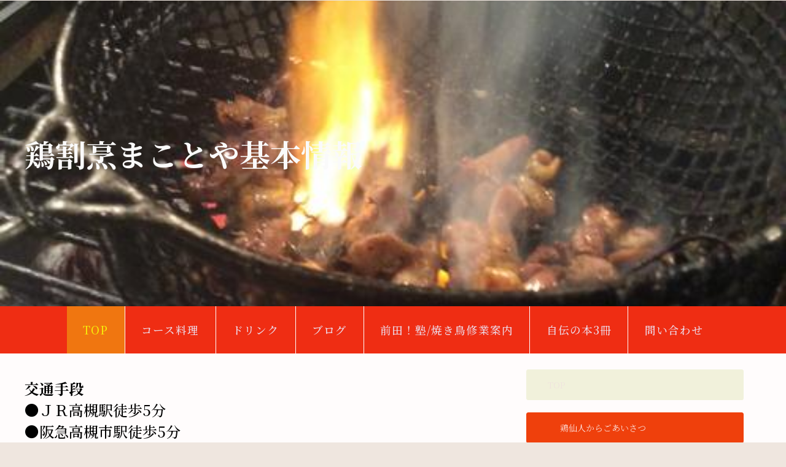

--- FILE ---
content_type: text/html; charset=UTF-8
request_url: https://makotoya-39.p-kit.com/page508606.html
body_size: 23269
content:
<!DOCTYPE HTML>
<html lang="ja" prefix="og: https://ogp.me/ns#">
<head>


<!-- Global site tag (gtag.js) - Google Analytics -->
<script async src="https://www.googletagmanager.com/gtag/js?id=UA-46903014-3"></script>
<script>
window.dataLayer = window.dataLayer || [];
function gtag(){dataLayer.push(arguments);}
gtag('js', new Date());
gtag('config', 'UA-46903014-3');
</script>



<meta http-equiv="Content-Type" content="text/html; charset=utf-8" />
<meta name="viewport" content="width=device-width,initial-scale=1">


<meta property="og:title" content="鶏割烹まことや基本情報" />


<meta property="og:url" content="https://makotoya-39.p-kit.com/page508606.html" />



<meta property="og:type" content="article" />

<meta property="og:locale" content="ja_JP" />
<meta name="twitter:card" content="summary_large_image"/>




<meta name="google-site-verification" content="4sOGtMsSyMumrIpJuZpj5syeo11FfHdCSNApRgXRVEI" />

<link rel="canonical" href="https://makotoya-39.p-kit.com/page508606.html" />




<title>鶏割烹まことや基本情報</title>

<link href="/images/blog/css/blog.css" type="text/css" rel="stylesheet" media="screen" />
<link href="/images/responsive_parts/css/rp.css" type="text/css" rel="stylesheet" media="screen" />

<link href="/images/jquery-lightbox-0.5/css/jquery.lightbox-0.5.css" type="text/css" rel="stylesheet" media="screen" />
<link href="/images/slideshow_grid/grid.css" type="text/css" rel="stylesheet" media="screen" />

<!--[if (!IE)|(gt IE 8)]><!-->
<link rel="stylesheet" href="//www.p-kit.com/images/vegas/css/vegas.min.css" />
<!--<![endif]-->


<!--[if lte IE 8]>
<link rel="stylesheet" title="default" type="text/css" href="./tpl/css/local180_3-ie.css?1769908546" media="all" />
<![endif]-->
<link rel="stylesheet" title="default" type="text/css" href="./tpl/css/print.css?1769908546" media="print" />


<link href="/images/form/css/jquery-ui.min.css" type="text/css" rel="stylesheet" media="screen" />
<link href="/images/form/css/form.css" type="text/css" rel="stylesheet" media="screen" />
<link href="/images/form/css/pikaday/pikaday.css" type="text/css" rel="stylesheet" media="screen" />

<link href="https://www.p-kit.com/images/lazyload/lazy.css" type="text/css" rel="stylesheet" media="screen" />


<!--[if  (!IE)|(gt IE 8)]><!-->
<script type="text/javascript" src="//www.p-kit.com/images/skel/js/jquery-1.11.1.min.js"></script>
<script type="text/javascript">
    var $11 = $.noConflict(true);
</script>
<script type="text/javascript" src="//www.p-kit.com/images/skel/js/skel.min.js"></script>
<script type="text/javascript" src="//www.p-kit.com/images/skel/js/skel-panels.min.js"></script>
<script type="text/javascript" src="./tpl/js/init.js?1769908546"></script>
<!--<![endif]-->


<link rel="stylesheet" title="default" type="text/css" href="//makotoya-39.p-kit.com/tpl/css/org.css?1769905816" media="all" />




</head>
<body style="display:none;">


  <!-- ////////////////////////////// movie ////////////////////////////// -->
    <!-- ////////////////////////////// movie ////////////////////////////// -->
    <!-- ////////////////////////////// header ////////////////////////////// -->
            
        <div id="header_other" style="min-height:80vh;">
      <div class="menu-wrapper">
      
    
     

        <!-- ////////////////////////////// menu ////////////////////////////// -->
        <nav id="menu">
                    <ul> 
  <li class="cntmenu_over"><a href="https://makotoya-39.p-kit.com/" title="" ><span>TOP</span></a>
    <ul>
   
    <li><a href="https://makotoya-39.p-kit.com/page549333.html"  title="" ><span>鶏仙人からごあいさつ</span></a></li>
   
    <li><a href="https://makotoya-39.p-kit.com/page574055.html"  title="" ><span>ご予約状況の確認</span></a></li>
   
    <li><a href="https://makotoya-39.p-kit.com/page559777.html"  title="" ><span>公式LINE会員様(無料）// 御贔屓衆（会員制度）のご案内</span></a></li>
   
    <li><a href="https://makotoya-39.p-kit.com/page508606.html"  title="" ><span>鶏割烹まことや基本情報</span></a></li>
   
    <li><a href="https://makotoya-39.p-kit.com/page573628.html"  title="" ><span>飲食店関連食材/道具紹介</span></a></li>
   
    <li><a href="https://makotoya-39.p-kit.com/page557466.html"  title="" ><span>鶏の刺身を提供しない理由</span></a></li>
   
    <li><a href="https://makotoya-39.p-kit.com/page565611.html"  title="" ><span>お知らせ</span></a></li>
    </ul>
    </li>
 
  <li class="cntmenu"><a href="https://makotoya-39.p-kit.com/page204745.html" title="" ><span>コース料理</span></a>
    <ul>
   
    <li><a href="https://makotoya-39.p-kit.com/page549859.html"  title="" ><span>ショートコース/スペシャルコース</span></a></li>
   
    <li><a href="https://makotoya-39.p-kit.com/page543746.html"  title="" ><span>ランチメニュー</span></a></li>
   
    <li><a href="https://makotoya-39.p-kit.com/page556809.html"  title="" ><span>焼鳥食べ放題！公式ライン会員様限定</span></a></li>
   
    <li><a href="https://makotoya-39.p-kit.com/page573671.html"  title="" ><span>一羽一会！鶏仙人・究極の地鶏会席</span></a></li>
    </ul>
    </li>
 
  <li class="cntmenu"><a href="https://makotoya-39.p-kit.com/page539355.html" title="" ><span>ドリンク</span></a>
    <ul>
   
    <li><a href="https://makotoya-39.p-kit.com/page542574.html"  title="" ><span>ロココビール(ラグジュアリービール)</span></a></li>
    </ul>
    </li>
 
  <li class="cntmenu"><a href="https://makotoya-39.p-kit.com/userblog/index.php?id=100410" title="" ><span>ブログ</span></a>
    </li>
 
  <li class="cntmenu"><a href="https://makotoya-39.p-kit.com/page496454.html" title="" ><span>前田！塾/焼き鳥修業案内</span></a>
    <ul>
   
    <li><a href="https://makotoya-39.p-kit.com/page496455.html"  title="" ><span>前田！誠二のプロフィール</span></a></li>
   
    <li><a href="https://makotoya-39.p-kit.com/page572842.html"  title="" ><span>前田！誠二　鶏仙人物語</span></a></li>
   
    <li><a href="https://makotoya-39.p-kit.com/page567808.html"  title="" ><span>2025年/修業した人たち</span></a></li>
    </ul>
    </li>
 
  <li class="cntmenu"><a href="https://makotoya-39.p-kit.com/page550229.html" title="" ><span>自伝の本3冊</span></a>
    </li>
 
  <li class="cntmenu"><a href="https://makotoya-39.p-kit.com/usermail/index.php?id=100410" title="" ><span>問い合わせ</span></a>
    </li>
 
</ul>                  </nav>
      </div>
            <div class="container menu_bottom">
        <div>
          <h1 style="font-size:50px;color:#FAFAFA;">鶏割烹まことや基本情報</h1>



        </div>
      </div>
    </div>
  <!-- ////////////////////////////// header ////////////////////////////// -->
    <!-- ////////////////////////////// main ////////////////////////////// -->
    <div id="main">
      <div class="container">
        <div class="row">
                      <!-- ////////////////////////////// content ////////////////////////////// -->
            <div id="content" class="8u skel-cell-important">
              <div>&nbsp;</div><div><span style="font-family: 'Noto Serif JP'; font-size: 18pt;"><strong>交通手段 </strong></span></div><div><span style="font-size: 18pt; font-family: 'Noto Serif JP';">●ＪＲ高槻駅徒歩5分 </span></div><div><span style="font-size: 18pt; font-family: 'Noto Serif JP';">●阪急高槻市駅徒歩5分 </span></div><div>&nbsp;</div><div><span style="font-family: 'Noto Serif JP'; font-size: 18pt;"><strong>営業時間&nbsp;</strong></span></div><div><span style="font-size: 18pt; font-family: 'Noto Serif JP';"> ［月～日］ 17:00～21:30　<span style="color: #ff0000;">(最終ご予約時間19:30) </span></span></div><div>&nbsp;</div><div><span style="font-size: 18pt; font-family: 'Noto Serif JP';"><strong>定休日</strong>&nbsp;第1・第3日曜日定休日(あとは不定休)</span></div><div><span style="font-family: 'Noto Serif JP'; font-size: 18pt;">&nbsp;</span></div><div><span style="font-family: 'Noto Serif JP'; font-size: 18pt;">●完全予約制・コース料理</span></div><div><span style="font-family: 'Noto Serif JP'; font-size: 18pt;">&nbsp;</span></div><div><span style="font-size: 18pt; font-family: 'Noto Serif JP';">●予算&nbsp; 【昼】1000円～5500円　</span></div><div><span style="font-size: 18pt; font-family: 'Noto Serif JP';">　　　　【夜】10000円～25000円</span></div><div><span style="font-family: 'Noto Serif JP'; font-size: 18pt;">&nbsp;</span></div><div><span style="font-size: 18pt; font-family: 'Noto Serif JP';">●支払い方法 </span></div><div><span style="font-size: 18pt; font-family: 'Noto Serif JP';">現金</span></div><div><span style="font-size: 18pt; font-family: 'Noto Serif JP';">PAYPAY</span></div><div><span style="font-size: 18pt; font-family: 'Noto Serif JP';">クレジットカード可</span></div><div>&nbsp;</div><div><span style="font-size: 18pt; font-family: 'Noto Serif JP';">●席数</span></div><div><span style="font-size: 18pt; font-family: 'Noto Serif JP';">カウンター6席</span></div><div><span style="font-size: 18pt; font-family: 'Noto Serif JP';">貸し切りなら6名～8名までOK</span></div><div>&nbsp;</div><div><span style="font-size: 18pt; font-family: 'Noto Serif JP';">◇1名様でも予約可能です。</span></div><div>&nbsp;</div><div><span style="font-size: 18pt; font-family: 'Noto Serif JP';">◇お座敷は小さなお子様連れ専用です。</span></div><div><span style="font-size: 18pt; font-family: 'Noto Serif JP';">※大人の方は、特別なことがない限りカウンターでお願い致します。</span></div><div><span style="font-size: 18pt; font-family: 'Noto Serif JP';">(焼き鳥をお客様の目の前で焼き、1本1本丁寧に提供したいので)</span></div><div><span style="font-family: 'Noto Serif JP'; font-size: 18pt;">&nbsp;</span></div><div><span style="font-size: 18pt; font-family: 'Noto Serif JP';">●店内は完全禁煙 (喫煙場所あり)</span></div><div><span style="font-family: 'Noto Serif JP'; font-size: 18pt;">&nbsp;</span></div><div><span style="font-size: 18pt; font-family: 'Noto Serif JP';">●ドリンクの種類</span></div><div><span style="font-size: 18pt; font-family: 'Noto Serif JP';">ロココホワイトビール・生ビールキリン一番搾りプレミアム生・</span></div><div><span style="font-size: 18pt; font-family: 'Noto Serif JP';">イタリアワイン・国産ウイスキーハイボール・日本酒・焼酎 等</span></div><div>&nbsp;</div><div><div class="box-fadein lazyload fade-box"><img class="lazyload" data-src="https://s3-ap-northeast-1.amazonaws.com/img.p-kit.com/makotoya-39/1506984603077350000.jpg" alt="" width="291" height="291" border="0" /></div></div><div>&nbsp;</div><div><div class="box-fadein lazyload fade-box"><img style="width: 289px;" class="lazyload" data-src="https://s3-ap-northeast-1.amazonaws.com/img.p-kit.com/makotoya-39/1616333233088443200.jpg" alt="" height="216" border="0" /></div>　</div><div>&nbsp;</div><div><span style="font-size: 18pt; font-family: 'Noto Serif JP';"><strong>住所：大阪府高槻市高槻町7-12　2F</strong></span></div><div>&nbsp;</div><div><span style="font-size: 18pt; font-family: 'Noto Serif JP';"><strong>☎ 072-685-7708</strong></span></div><div>&nbsp;</div><div>&nbsp;</div>              <!-- ////////////////////////////// MOBILE ////////////////////////////// -->
               <div id="mobile"> <a href="http://makotoya-39.p-kit.com/mobilepreview/pc_preview.php?id=100410" target="_blank"><span class="hidden">携帯サイト</span></a> </div>
              <!-- ////////////////////////////// MOBILE ////////////////////////////// -->
            </div>
            <!-- ////////////////////////////// content ////////////////////////////// -->
                    <!-- ////////////////////////////// sidebar ////////////////////////////// -->
                                        <div id="sidebar" class="4u">
                  <ul class="sidemenu">
    <li><a href="https://makotoya-39.p-kit.com/" class="sn_01" title="" ><span>TOP</span></a>
    <ul>
   
    <li><a href="https://makotoya-39.p-kit.com/page549333.html" class="sn_01_01" title="" ><span>鶏仙人からごあいさつ</span></a></li>
   
    <li><a href="https://makotoya-39.p-kit.com/page574055.html" class="sn_01_01" title="" ><span>ご予約状況の確認</span></a></li>
   
    <li><a href="https://makotoya-39.p-kit.com/page559777.html" class="sn_01_01" title="" ><span>公式LINE会員様(無料）// 御贔屓衆（会員制度）のご案内</span></a></li>
   
    <li><a href="https://makotoya-39.p-kit.com/page508606.html" class="sn_01_01_over" title="" ><span>鶏割烹まことや基本情報</span></a></li>
   
    <li><a href="https://makotoya-39.p-kit.com/page573628.html" class="sn_01_01" title="" ><span>飲食店関連食材/道具紹介</span></a></li>
   
    <li><a href="https://makotoya-39.p-kit.com/page557466.html" class="sn_01_01" title="" ><span>鶏の刺身を提供しない理由</span></a></li>
   
    <li><a href="https://makotoya-39.p-kit.com/page565611.html" class="sn_01_01" title="" ><span>お知らせ</span></a></li>
    </ul>
    </li>
               
</ul>            <table style="width:100%; border:0;">
                        <tr style="vertical-align:top;">
          <td><div><a style="word-wrap: break-word;" href="https://hb.afl.rakuten.co.jp/hsc/0ef5f0b0.b850bc3f.164a1abf.369743ea/?link_type=pict&amp;ut=eyJwYWdlIjoic2hvcCIsInR5cGUiOiJwaWN0IiwiY29sIjoxLCJjYXQiOiIxIiwiYmFuIjo3MTc4MTgsImFtcCI6ZmFsc2V9" target="_blank" rel="nofollow sponsored noopener"><div class="box-fadein lazyload fade-box"><img style="margin: 2px auto; display: block;" title="" class="lazyload" data-src="https://hbb.afl.rakuten.co.jp/hsb/0ef5f0b0.b850bc3f.164a1abf.369743ea/?me_id=1&amp;me_adv_id=717818&amp;t=pict" alt="" border="0" /></div></a></div><div>&nbsp;</div><div style="text-align: center;"><span style="font-family: 'Noto Serif JP'; font-size: 18pt;"><strong>★鶏仙人運営のブログ2選</strong></span></div><div style="text-align: center;"><span style="text-decoration: underline;"><a href="https://insyoktenkaigyo.seesaa.net/" target="_blank" rel="noopener"><span style="font-family: 'Noto Serif JP'; font-size: 14pt;"><strong>■焼き鳥技術アドバイザーのブログ</strong></span></a></span></div><div style="text-align: center;">&nbsp;</div><div style="text-align: center;"><span style="text-decoration: underline;"><a href="https://boxtuyoi.seesaa.net/" target="_blank" rel="noopener"><span style="font-family: 'Noto Serif JP'; font-size: 14pt;"><strong>■ボクシングブログ</strong></span></a></span></div><div style="text-align: center;">&nbsp;</div><div style="text-align: center;"><strong><span style="font-family: 'Noto Serif JP'; font-size: 24pt;">バレンタイン特集</span></strong><div class="box-fadein lazyload fade-box"><img style="border: none;" class="lazyload" data-src="//i.moshimo.com/af/i/impression?a_id=4575716&amp;p_id=3474&amp;pc_id=8337&amp;pl_id=49232" width="1" height="1" loading="lazy" /></div></div><div id="im-762c2f32a0914957a49c1972071d5c14"></div><div><a href="https://px.a8.net/svt/ejp?a8mat=45K5P4+F3KSUY+5E0Q+5YRHE" target="_blank" rel="nofollow noopener">◆【祇園辻利・茶寮都路里オンラインショップ】</a></div><div>&nbsp;</div><div><a href="https://px.a8.net/svt/ejp?a8mat=45K5P4+F0078A+1EIW+69WPU" target="_blank" rel="nofollow noopener">◆神戸の異国浪漫スイーツを貴方にお届け【神戸フランツ】</a><br /><a href="https://px.a8.net/svt/ejp?a8mat=45K5P4+FG2WKA+51FE+HVFKY" target="_blank" rel="nofollow noopener">◆Bean to Barのチョコレート店 SOIL CHOCOLATE</a> <div class="box-fadein lazyload fade-box"><img class="lazyload" data-src="https://www15.a8.net/0.gif?a8mat=45K5P4+FG2WKA+51FE+HVFKY" alt="" width="1" height="1" border="0" /></div> <div class="box-fadein lazyload fade-box"><img class="lazyload" data-src="https://www19.a8.net/0.gif?a8mat=45K5P4+F0078A+1EIW+69WPU" alt="" width="1" height="1" border="0" /></div> <div class="box-fadein lazyload fade-box"><img class="lazyload" data-src="https://www15.a8.net/0.gif?a8mat=45K5P4+F3KSUY+5E0Q+5YRHE" alt="" width="1" height="1" border="0" /></div></div><div style="text-align: center;">&nbsp;</div><div style="text-align: center;"><strong><span style="font-family: 'Noto Serif JP'; font-size: 14pt;"><a href="//af.moshimo.com/af/c/click?a_id=5220549&amp;p_id=6936&amp;pc_id=19839&amp;pl_id=87764" target="_blank" rel="nofollow noopener"> </a><div class="box-fadein lazyload fade-box"><img style="border: none; display: block; margin-left: auto; margin-right: auto;" class="lazyload" data-src="//i.moshimo.com/af/i/impression?a_id=5220549&amp;p_id=6936&amp;pc_id=19839&amp;pl_id=87764" width="1" height="1" loading="lazy" /></div></span></strong></div><div>&nbsp;</div><div>&nbsp;</div><div><div style="text-align: center;"><span style="font-family: 'Noto Serif JP';"><strong><span style="font-size: 14pt;">★<span style="font-weight: 400;"><strong>バリプラNextに掲載されました。</strong></span></span></strong></span></div><div style="text-align: center;"><a href="https://valueplus-next.jp/facility-introduction/makotoya/" target="_blank" rel="noopener"><span style="font-family: 'Noto Serif JP';"><strong><span style="font-size: 14pt;"><span style="font-weight: 400;"><strong>&rArr;まことやに関する掲載記事はこちら</strong></span></span></strong></span></a></div><div id="im-762c2f32a0914957a49c1972071d5c14" style="text-align: center;"></div><div style="text-align: center;"><div class="box-fadein lazyload fade-box"><img style="border: none;" class="lazyload" data-src="//i.moshimo.com/af/i/impression?a_id=4575716&amp;p_id=3474&amp;pc_id=8337&amp;pl_id=49232" width="1" height="1" loading="lazy" /></div></div><div style="text-align: center;"><a href="https://jsbs2012.jp/date/osaka-dinner#a012-001" target="_blank" rel="noopener"><span style="font-family: 'Noto Serif JP'; font-size: 14pt;"><span style="font-family: Noto Serif JP;"><strong>★縁結び大学から取材を受けました！</strong></span></span></a></div><div style="text-align: center;">&nbsp;</div></div>
            </td>
        </tr>
      </table>
          </div>
                              <!-- ////////////////////////////// sidebar ////////////////////////////// -->
                  </div>
      </div>
    </div>
    <!-- ////////////////////////////// main ////////////////////////////// -->

    <!-- ////////////////////////////// footer ////////////////////////////// -->
    <div id="footer">
      <div class="container">
          <div>&nbsp;</div><div align="center"><span style="font-size: 14pt;"><strong><span style="font-family: 'Noto Serif JP';">焼き鳥一筋39年の鳥仙人が人生をかけた焼き鳥の世界！</span></strong><br /><br /><strong>高槻の鶏割烹 まことや</strong></span></div><div align="center"><span style="font-size: 14pt;"><strong><br /></strong>〒569-0803&nbsp;&nbsp;大阪府高槻市高槻町7－12<br />TEL・FAX：072－685－7708&nbsp;&nbsp;&nbsp;Email:aozorawalk99@gmail.com<br /><br /><a href="https://makotoya-39.p-kit.com/" target="_blank" rel="noopener">HOME </a>｜ <a href="https://makotoya-39.p-kit.com/page508606.html">基本情報</a>&nbsp;｜ <a href="https://makotoya-39.p-kit.com/page506320.html" target="_blank" rel="noopener">事業所案内</a>｜</span></div><div align="center">&nbsp;</div><div align="center"><span style="font-size: 14pt;">&nbsp;<a href="https://px.a8.net/svt/ejp?a8mat=3Z4YVS+EAZZTM+1QQM+NV1XF" target="_blank" rel="noopener">害虫駆除</a></span></div><div align="center">&nbsp;</div><div align="center"><span style="font-size: 14pt;">SNS</span></div><div align="center"><span style="font-size: 14pt;"><a class="rstinfo-sns-link rstinfo-sns-facebook" href="https://www.facebook.com/yakitirimakotoya/" target="_blank" rel="nofollow noopener">&nbsp;https://www.facebook.com/yakitirimakotoya/</a><a class="rstinfo-sns-link rstinfo-sns-twitter" href="https://twitter.com/naniwanootoko" target="_blank" rel="nofollow noopener">&nbsp;</a></span></div><div align="center"><span style="font-size: 14pt;"><a class="rstinfo-sns-link rstinfo-sns-twitter" href="https://twitter.com/naniwanootoko" target="_blank" rel="nofollow noopener">https://twitter.com/naniwanootoko</a><a class="rstinfo-sns-link rstinfo-sns-instagram" href="https://www.instagram.com/makotoyatorisennin" target="_blank" rel="nofollow noopener">&nbsp;</a></span></div><div align="center"><span style="font-size: 14pt;"><a href="https://x.com/yakitorimaeda"><strong> https://x.com/yakitorimaeda</strong></a></span></div><div align="center"><span style="font-size: 14pt;"><a class="rstinfo-sns-link rstinfo-sns-instagram" href="https://www.instagram.com/makotoyatorisennin" target="_blank" rel="nofollow noopener">https://www.instagram.com/makotoyatorisennin</a></span></div><div align="center">&nbsp;</div><div align="center">&nbsp;</div><div align="center">&nbsp;</div><div>&nbsp;</div><div><div class="box-fadein lazyload fade-box"><img class="lazyload" data-src="https://www11.a8.net/0.gif?a8mat=3TD3QD+6HH442+1UTA+25F7I9" alt="" width="1" height="1" border="0" /></div></div>&nbsp;
      </div>
    </div>
    <!-- ////////////////////////////// footer ////////////////////////////// -->



<!--[if lt IE 9]>
<script src="/images/IE9.js"></script>
<![endif]-->


<script src="/images/jquery-lightbox-0.5/js/jquery.js" type="text/javascript"></script>
<script src="/images/jquery-lightbox-0.5/js/jquery.lightbox-0.5.js" type="text/javascript"></script>
<script src="https://cdnjs.cloudflare.com/ajax/libs/object-fit-images/3.2.4/ofi.js" type="text/javascript"></script>
<script src="/images/jquery-lightbox-0.5/js/slide.js" type="text/javascript"></script>
<script type="text/javascript" src="//www.p-kit.com/images/vegas/js/jquery-2.1.3.min.js"></script>
<script type="text/javascript" src="//www.p-kit.com/images/vegas/js/vegas.js"></script>

<script type="text/javascript" src="./tpl/slider_config.js?1769908546"></script>


<!--[if  (!IE)|(gt IE 8)]><!-->
<script type="text/javascript" src="//www.p-kit.com/images/vegas/js/full_layout.js"></script>
<!--<![endif]-->

<script src="/images/form/js/ajaxzip3/ajaxzip3.js" type="text/javascript"></script>
<script src="https://code.jquery.com/jquery-1.12.4.min.js" integrity="sha256-ZosEbRLbNQzLpnKIkEdrPv7lOy9C27hHQ+Xp8a4MxAQ=" crossorigin="anonymous"></script>
<script type="text/javascript">
    var $12 = $.noConflict(true);
</script>
<script language="javascript" type="text/javascript" src="/images/form/js/jquery.validate.min.js"></script>
<script src="/images/form/js/moment.js" type="text/javascript"></script>
<script src="/images/form/js/pikaday.js" type="text/javascript"></script>

<script src="/images/form/js/form.js?1769908546" type="text/javascript"></script>

<script src="https://www.p-kit.com/images/lazyload/lazysizes.min.js"></script>



</body>
</html>

--- FILE ---
content_type: text/css
request_url: https://makotoya-39.p-kit.com/tpl/css/local180_3.css?1769908547802
body_size: 10437
content:
@charset "utf-8";

@import url('https://fonts.googleapis.com/css2?family=Noto+Serif+JP:wght@200;300;400;500;600;700;900&display=swap');

/*1.全体背景色:*/
#main { background: #fffcfc;}
/*2.ヘッダー背景画像 */
/*.トップ以外ヘッダー背景画像 */
#header_other { background : url(https://s3-ap-northeast-1.amazonaws.com/img.p-kit.com/makotoya-39/1519621748037523400.jpg) no-repeat bottom center;}
/*4.メニューボタン背景色 5.メニューボタン透明度*/
.menu-wrapper,.menu-wrapper-topfix { background: rgb(239,45,19); background: rgba(239,45,19,1);}
/*6.メニューボタン背景色（マウスオン）7.メニューボタン透明度（マウスオン）*/
#menu > ul > li:hover,#menu li.cntmenu_over { background: rgb(241,228,14); background: rgba(241,228,14,0.4);}	
/*8.メニュー文字色*/
#menu > ul > li > a,#menu > ul > li > span { color : #ecdeed;}
/*9.メニュー文字色（マウスオン）*/
#menu > ul > li > a:hover,#menu > ul > li > span:hover,#menu li.cntmenu_over > a { color: #f6ef0a;}
/*10.メニュー区切り線色 11.メニュー区切り線透明度*/
#menu > ul > li { border-right: 1px solid; border-right: 1px solid; border-color: rgb(255,255,255); border-color: rgba(255,255,255,1);}
/*13.サイド親ページ背景色*/
#sidebar a.sn_01, #sidebar a.sn_01_over { background : #f1f1db;}
/*14.サイド親ページ背景色（マウスオン）*/
#sidebar a.sn_01:hover, #sidebar a.sn_01_over{ background: #ee2709;}
/*15.サイド親ページ文字色*/
#sidebar a.sn_01, #sidebar a.sn_01_over { color : #efe2de !important;}
/*16.サイド親ページ文字色（マウスオン）*/
#sidebar a.sn_01:hover, #sidebar a.sn_01_over{ color : #f0de0e !important;}
/*17.サイド子ページ背景色*/
#sidebar a.sn_01_01, #sidebar a.sn_01_01_over{ background : #ef400c;}
/*18.サイド子ページ背景色（マウスオン）*/
#sidebar a.sn_01_01:hover, #sidebar a.sn_01_01_over { background : #f8e70c;}
/*19.サイド子ページ文字色*/
#sidebar a.sn_01_01, #sidebar a.sn_01_01_over{ color : #fdeded !important;}
/*20.サイド子ページ文字色（マウスオン）*/
#sidebar a.sn_01_01:hover, #sidebar a.sn_01_01_over { color : #140202 !important;}
/*21.フッター背景色*/
body{ background : #efe6df;/*footerと同色*/}
#footer{ background : #efe6df;/*footerと同色*/}
/*22.スマホパネル背景色  local-480,local-670に記載 */
/*23.スマホ時メニュー背景色  local-480,local-670に記載 */
/*24.スマホ時メニュー親ページ文字色  local-480,local-670に記載 */
/*25.スマホ時メニュー子ページ文字色  local-480,local-670に記載 */
/*26.ページ全体リンク色*/
a {color:#0000ff;}
/*27.ページ全体リンク色（訪問後）*/
a:visited {color:#150081;}
/*28.ページ全体リンク色（マウスオーバー時）*/
a:hover {color:#0000ff;}

/*html body*/
body{
	display    : block !important;
	margin     : 0;
	padding    : 0;
	font-family: 'Noto Serif JP',Verdana, Helvetica, "Hiragino Kaku Gothic Pro W3", "ヒラギノ角ゴ Pro W3", "ＭＳ Ｐゴシック", sans-serif;
	animation: fadeIn 1.8s ease 0s 1 normal;
    -webkit-animation: fadeIn 1.8s ease 0s 1 normal;
	font-weight: 500;	}

/* Header */
#header {
	background-size: cover;
  	min-height:80vh;
  	background-attachment: fixed;
  	  	position:relative;
  	}
#header_other {
  	background-size: cover;
  	background-attachment: fixed;
  	min-height:80vh;
  	  	position:relative;
  	}
#header .container,#header_other .container{
	overflow: auto;
	opacity:0;
}
/* Menu */
.menu-wrapper {
	bottom: 0;/*top or botoom*/
	left      : 0;
	width     : 100%;
  	  	  		opacity:0;
  	}
.menu-wrapper-topfix {
	top       : 0;
	left      : 0;
	width     : 100%;
	position  : fixed;
	z-index   : 10;
}
#menu > ul {
	margin        : 0;
	padding       : 0;
	text-align    : center;
	letter-spacing: -.40em; /* 文字間を詰めて隙間を削除する */
	line-height   : 1.5em;
}
#menu > ul > li {
	display     : inline-block;
}
#menu > ul > li:last-child {
	padding-right: 0;
	border-right : none;
}

#menu > ul > li > a,
#menu > ul > li > span {
	display        : inline-block;
	padding        : 1.5em 1.5em;
	letter-spacing : 0.06em;
	text-decoration: none;
	font-size      : 1.1em;
	outline        : 0;
}
#menu > ul > li > a:hover,
#menu > ul > li > span:hover,
#menu li.cntmenu_over > a {
}
#menu li.active a {
	color: #F00;
}
#menu > ul > li > ul {
	display: none;
}
	
/* Main */
#main
{
	position  : relative;
}
#main #mobile, #cnt_btmbt
{
	float:right;
	width:75px;
}
#main #mobile a, #cnt_btmbt a
{
	margin:0;
	padding:0;
	overflow:hidden;
	display:block;
	text-indent:-9999px;
	width:75px;
	height:24px;
	background:url(../img/mobile.gif) 0 0 no-repeat;
}
/* Sidebar */
.sidemenu {
	margin :0;
	padding:0 0 10px 0;
}
.sidemenu li{
	list-style:none;
	overflow  :hidden;
}
.sidemenu ul{
	margin :0;
	padding:0 0 10px 0;
}
#sidebar a.sn_01, #sidebar a.sn_01_over {
	position          : relative;
	display           : inline-block;
	padding           : 15px 35px;
	text-decoration   : none !important;
	font-size         : 14px;
	font-weight       : 300;
	border-radius     : 0.25em;
	width             :90%;
	margin            :10px;
	box-sizing        : border-box;
}
#sidebar a.sn_01_over{
	box-shadow: none;
}
#sidebar a.sn_01:hover{
	box-shadow: none;
	-moz-transition   : color 0.35s ease-in-out, background-color 0.35s ease-in-out;
	-webkit-transition: color 0.35s ease-in-out, background-color 0.35s ease-in-out;
	-o-transition     : color 0.35s ease-in-out, background-color 0.35s ease-in-out;
	-ms-transition: color 0.35s ease-in-out, background-color 0.35s ease-in-out;
	transition        : color 0.35s ease-in-out, background-color 0.35s ease-in-out;
}
#sidebar a.sn_01_01, #sidebar a.sn_01_01_over{
	position          : relative;
	display           : inline-block;
	padding           : 15px 55px;
	text-decoration   : none !important;
	font-size         : 14px;
	font-weight       : 300;
	border-radius     : 0.25em;
	width             :90%;
	margin            :10px;
	box-sizing        : border-box;
}
#sidebar a.sn_01_01_over {
	box-shadow: none;
}
#sidebar a.sn_01_01:hover{
	box-shadow: none;
	-moz-transition   : color 0.35s ease-in-out, background-color 0.35s ease-in-out;
	-webkit-transition: color 0.35s ease-in-out, background-color 0.35s ease-in-out;
	-o-transition     : color 0.35s ease-in-out, background-color 0.35s ease-in-out;
	-ms-transition    : color 0.35s ease-in-out, background-color 0.35s ease-in-out;
	transition        : color 0.35s ease-in-out, background-color 0.35s ease-in-out;
}
/* Footer */
#footer {
	position  : relative;
}
#footer header h2 {
	color: #FFF !important;
}
#footer header .byline {
	color: rgba(255,255,255,.2);
}

/* Slide */
#photo {
	margin :1em auto 0 auto;
	padding:0 0 19px 0;
	width  :932px;
}
#photo #img{
	background-position:0 0;
	background-repeat  :repeat-x;
	height             :222px;
}

/* Form */
.submit_resp {
	-moz-border-radius   : 1em ;
	-webkit-border-radius: 1em;
	border-radius        : .3em ;
	font-size            : 16px;
	padding              : .6em 20px;
	min-width            : .75em;
	position             : relative;
	text-overflow        : ellipsis;
	overflow             : hidden;
	white-space          : nowrap;
	zoom                 : 1;
	border               : 1px solid #ccc;
	background           : #eee;
	font-weight          : bold;
	color                : #222 ;
	text-shadow          : 0 1px 0 #ffffff ;
	background-image     : -webkit-gradient(linear, left top, left bottom, from( #ffffff ), to( #f1f1f1 ));
	background-image     : -webkit-linear-gradient( #ffffff, #f1f1f1 );
	background-image     :    -moz-linear-gradient( #ffffff, #f1f1f1 );
	background-image     :     -ms-linear-gradient( #ffffff, #f1f1f1 );
	background-image     :      -o-linear-gradient( #ffffff, #f1f1f1 );
	background-image     :         linear-gradient( #ffffff, #f1f1f1 );
}
.submit_resp:hover {
	border          : 1px solid #bbb;
	background      : #dfdfdf;
	font-weight     : bold;
	color           : #222;
	text-shadow     : 0 1px 0 #ffffff ;
	background-image: -webkit-gradient(linear, left top, left bottom, from( #f6f6f6 ), to( #e0e0e0 )); 
	background-image: -webkit-linear-gradient( #f6f6f6, #e0e0e0); 
	background-image:    -moz-linear-gradient( #f6f6f6, #e0e0e0); 
	background-image:     -ms-linear-gradient( #f6f6f6, #e0e0e0); 
	background-image:      -o-linear-gradient( #f6f6f6, #e0e0e0); 
	background-image:         linear-gradient( #f6f6f6, #e0e0e0);
}
.submit_resp:active {
	-moz-box-shadow   : 0px 0px 12px #387bbe ;
	-webkit-box-shadow: 0px 0px 12px #387bbe ;
	box-shadow        : 0px 0px 12px #387bbe ;	
}
.text_resp {
	-moz-border-radius   : .6em ;
	-webkit-border-radius: .6em ;
	border-radius        : .2em ;
	border               : 1px solid #aaa;
	color                : #333333;
	text-shadow          : 0 1px 0 #fff ;
	background           : #f9f9f9 ;
	background-image     : -webkit-gradient(linear, left top, left bottom, from( #f9f9f9 ), to( #eeeeee ));
	background-image     : -webkit-linear-gradient( #f9f9f9 , #eeeeee );
	background-image     :    -moz-linear-gradient( #f9f9f9 , #eeeeee);
	background-image     :      -ms-linear-gradient( #f9f9f9, #eeeeee);
	background-image     :       -o-linear-gradient( #f9f9f9, #eeeeee);
	background-image     :          linear-gradient( #f9f9f9, #eeeeee);
	
	background-image: none;
	padding         : .4em;
	margin          : .5em;
	line-height     : 1.4;
	font-size       : 16px;
	width           : 90%;
	outline         : 0;
}
.text_resp:focus {
	-moz-box-shadow   : 0px 0px 12px #387bbe ;
	-webkit-box-shadow: 0px 0px 12px #387bbe ;
	box-shadow        : 0px 0px 12px #387bbe ;	
}
/* Cart */
#CartArea{
	width:100% !IMPORTANT;
	height:auto !IMPORTANT;
	overflow:auto !IMPORTANT;
}
#CartFrame{
	width:100% !IMPORTANT;
	height:2500px !IMPORTANT;
}

table{
    font-weight: 500;    }

@keyframes fadeIn {
    0% {opacity: 0}
    100% {opacity: 1}
}

@-webkit-keyframes fadeIn {
    0% {opacity: 0}
    100% {opacity: 1}
}
#navPanel {
	max-height:100vh;
}

--- FILE ---
content_type: text/javascript
request_url: https://makotoya-39.p-kit.com/images/form/js/ajaxzip3/ajaxzip3.js
body_size: 10490
content:
/* ================================================================ *
    ajaxzip3.js ---- AjaxZip3 郵便番号→住所変換ライブラリ

    Copyright (c) 2008-2015 Ninkigumi Co.,Ltd.
    http://ajaxzip3.github.io/

    Copyright (c) 2006-2007 Kawasaki Yusuke <u-suke [at] kawa.net>
    http://www.kawa.net/works/ajax/AjaxZip2/AjaxZip2.html

    Permission is hereby granted, free of charge, to any person
    obtaining a copy of this software and associated documentation
    files (the "Software"), to deal in the Software without
    restriction, including without limitation the rights to use,
    copy, modify, merge, publish, distribute, sublicense, and/or sell
    copies of the Software, and to permit persons to whom the
    Software is furnished to do so, subject to the following
    conditions:

    The above copyright notice and this permission notice shall be
    included in all copies or substantial portions of the Software.

    THE SOFTWARE IS PROVIDED "AS IS", WITHOUT WARRANTY OF ANY KIND,
    EXPRESS OR IMPLIED, INCLUDING BUT NOT LIMITED TO THE WARRANTIES
    OF MERCHANTABILITY, FITNESS FOR A PARTICULAR PURPOSE AND
    NONINFRINGEMENT. IN NO EVENT SHALL THE AUTHORS OR COPYRIGHT
    HOLDERS BE LIABLE FOR ANY CLAIM, DAMAGES OR OTHER LIABILITY,
    WHETHER IN AN ACTION OF CONTRACT, TORT OR OTHERWISE, ARISING
    FROM, OUT OF OR IN CONNECTION WITH THE SOFTWARE OR THE USE OR
    OTHER DEALINGS IN THE SOFTWARE.
* ================================================================ */

AjaxZip3 = function(){};
AjaxZip3.VERSION = '0.51';
AjaxZip3.JSONDATA = 'https://yubinbango.github.io/yubinbango-data/data';
AjaxZip3.CACHE = [];
AjaxZip3.prev = '';
AjaxZip3.nzip = '';
AjaxZip3.fzip1 = '';
AjaxZip3.fzip2 = '';
AjaxZip3.fpref = '';
AjaxZip3.addr = '';
AjaxZip3.fstrt = '';
AjaxZip3.farea = '';
AjaxZip3.ffocus = true;
AjaxZip3.onSuccess = null;
AjaxZip3.onFailure = null;

AjaxZip3.PREFMAP = [
    null,       '北海道',   '青森県',   '秋田県',   '岩手県',
    '山形県',   '宮城県',   '福島県',   '栃木県',   '茨城県',
    '群馬県',   '埼玉県',   '千葉県',   '東京都',   '神奈川県',
    '新潟県',   '長野県',   '富山県',   '石川県',   '福井県',
    '岐阜県',   '山梨県',   '静岡県',   '愛知県',   '滋賀県',
    '京都府',   '三重県',   '奈良県',   '大阪府',   '兵庫県',
    '和歌山県', '鳥取県',   '岡山県',   '島根県',   '広島県',
    '山口県',   '香川県',   '愛媛県',   '徳島県',   '高知県',
    '福岡県',   '佐賀県',   '長崎県',   '大分県',   '熊本県',
    '宮崎県',   '鹿児島県', '沖縄県'
];
AjaxZip3.zip2addr = function ( azip1, azip2, apref, aaddr, aarea, astrt, afocus ) {
    AjaxZip3.fzip1 = AjaxZip3.getElementByName(azip1);
    AjaxZip3.fzip2 = AjaxZip3.getElementByName(azip2,AjaxZip3.fzip1);
    AjaxZip3.fpref = AjaxZip3.getElementByName(apref,AjaxZip3.fzip1);
    AjaxZip3.faddr = AjaxZip3.getElementByName(aaddr,AjaxZip3.fzip1);
    AjaxZip3.fstrt = AjaxZip3.getElementByName(astrt,AjaxZip3.fzip1);
    AjaxZip3.farea = AjaxZip3.getElementByName(aarea,AjaxZip3.fzip1);
    AjaxZip3.ffocus = afocus === undefined ? true : afocus;
    if ( ! AjaxZip3.fzip1 ) return;
    if ( ! AjaxZip3.fpref ) return;
    if ( ! AjaxZip3.faddr ) return;

    // 郵便番号を数字のみ7桁取り出す
//    var zipoptimize = function(AjaxZip3.fzip1, AjaxZip3.fzip2){
        var vzip = AjaxZip3.fzip1.value;
        if ( AjaxZip3.fzip2 && AjaxZip3.fzip2.value ) vzip += AjaxZip3.fzip2.value;
        if ( ! vzip ) return;
        AjaxZip3.nzip = '';
        for( var i=0; i<vzip.length; i++ ) {
            var chr = vzip.charCodeAt(i);
            if ( chr < 48 ) continue;
            if ( chr > 57 ) continue;
            AjaxZip3.nzip += vzip.charAt(i);
        }
        if ( AjaxZip3.nzip.length < 7 ) return;
//    };

    // 前回と同じ値＆フォームならキャンセル
    var uniqcheck = function(){
        var uniq = AjaxZip3.nzip+AjaxZip3.fzip1.name+AjaxZip3.fpref.name+AjaxZip3.faddr.name;
        if ( AjaxZip3.fzip1.form ) uniq += AjaxZip3.fzip1.form.id+AjaxZip3.fzip1.form.name+AjaxZip3.fzip1.form.action;
        if ( AjaxZip3.fzip2 ) uniq += AjaxZip3.fzip2.name;
        if ( AjaxZip3.fstrt ) uniq += AjaxZip3.fstrt.name;
        if ( uniq == AjaxZip3.prev ) return;
        AjaxZip3.prev = uniq;
    };


    // 郵便番号上位3桁でキャッシュデータを確認
    var zip3 = AjaxZip3.nzip.substr(0,3);
    var data = AjaxZip3.CACHE[zip3];
    if ( data ) return AjaxZip3.callback( data );

    AjaxZip3.zipjsonpquery();

};

AjaxZip3.callback = function(data){
        function onFailure( ){
            if( typeof AjaxZip3.onFailure === 'function' ) AjaxZip3.onFailure();
        }
        var array = data[AjaxZip3.nzip];
        // Opera バグ対策：0x00800000 を超える添字は +0xff000000 されてしまう
        var opera = (AjaxZip3.nzip-0+0xff000000)+"";
        if ( ! array && data[opera] ) array = data[opera];
        if ( ! array ) {
            onFailure();
            return;
        }
        var pref_id = array[0];                 // 都道府県ID
        if ( ! pref_id ) {
            onFailure();
            return;
        }

        // PAGEKit用にIDを補正する
        var tmp_id = "";
        if ( pref_id == 3) tmp_id = 4;
        if ( pref_id == 4) tmp_id = 6;
        if ( pref_id == 5) tmp_id = 3;
        if ( pref_id == 6) tmp_id = 5;
        if ( pref_id == 8) tmp_id = 9;
        if ( pref_id == 9) tmp_id = 8;
        if ( pref_id == 16) tmp_id = 17;
        if ( pref_id == 17) tmp_id = 18;
        if ( pref_id == 18) tmp_id = 19;
        if ( pref_id == 19) tmp_id = 21;
        if ( pref_id == 20) tmp_id = 16;
        if ( pref_id == 21) tmp_id = 20;
        if ( pref_id == 24) tmp_id = 26;
        if ( pref_id == 25) tmp_id = 24;
        if ( pref_id == 26) tmp_id = 25;
        if ( pref_id == 27) tmp_id = 28;
        if ( pref_id == 28) tmp_id = 29;
        if ( pref_id == 29) tmp_id = 27;
        if ( pref_id == 32) tmp_id = 33;
        if ( pref_id == 33) tmp_id = 32;
        if ( pref_id == 36) tmp_id = 38;
        if ( pref_id == 37) tmp_id = 36;
        if ( pref_id == 38) tmp_id = 37;
        if ( pref_id == 43) tmp_id = 44;
        if ( pref_id == 44) tmp_id = 43;
        if( tmp_id != "" ) pref_id = tmp_id;
        // end PAGEKit用にIDを補正する

        var jpref = AjaxZip3.PREFMAP[pref_id];  // 都道府県名
        if ( ! jpref ) {
            onFailure();
            return;
        }

        var jcity = array[1];
        if ( ! jcity ) jcity = '';              // 市区町村名
        var jarea = array[2];
        if ( ! jarea ) jarea = '';              // 町域名
        var jstrt = array[3];
        if ( ! jstrt ) jstrt = '';              // 番地

        var cursor = AjaxZip3.faddr;
        var jaddr = jcity;                      // 市区町村名

        if ( AjaxZip3.fpref.type == 'select-one' || AjaxZip3.fpref.type == 'select-multiple' ) {
            // 都道府県プルダウンの場合
            var opts = AjaxZip3.fpref.options;
            for( var i=0; i<opts.length; i++ ) {
                var vpref = opts[i].value;
                var tpref = opts[i].text;
                opts[i].selected = ( vpref == pref_id || vpref == jpref || tpref == jpref );
            }
        } else {
            if ( AjaxZip3.fpref.name == AjaxZip3.faddr.name ) {
                // 都道府県名＋市区町村名＋町域名合体の場合
                jaddr = jpref + jaddr;
            } else {
                // 都道府県名テキスト入力の場合
                AjaxZip3.fpref.value = jpref;
            }
        }
        if ( AjaxZip3.farea ) {
            cursor = AjaxZip3.farea;
            AjaxZip3.farea.value = jarea;
        } else {
            jaddr += jarea;
        }
        if ( AjaxZip3.fstrt ) {
            cursor = AjaxZip3.fstrt;
            if ( AjaxZip3.faddr.name == AjaxZip3.fstrt.name ) {
                // 市区町村名＋町域名＋番地合体の場合
                jaddr = jaddr + jstrt;
            } else if ( jstrt ) {
                // 番地テキスト入力欄がある場合
                AjaxZip3.fstrt.value = jstrt;
            }
        }
        AjaxZip3.faddr.value = jaddr;

        if( typeof AjaxZip3.onSuccess === 'function' ) AjaxZip3.onSuccess();

        // patch from http://iwa-ya.sakura.ne.jp/blog/2006/10/20/050037
        // update http://www.kawa.net/works/ajax/AjaxZip2/AjaxZip2.html#com-2006-12-15T04:41:22Z
        if ( !AjaxZip3.ffocus ) return;
        if ( ! cursor ) return;
        if ( ! cursor.value ) return;
        var len = cursor.value.length;
        cursor.focus();
        if ( cursor.createTextRange ) {
            var range = cursor.createTextRange();
            range.move('character', len);
            range.select();
        } else if (cursor.setSelectionRange) {
            cursor.setSelectionRange(len,len);
        }

};

// Safari 文字化け対応
// http://kawa.at.webry.info/200511/article_9.html
AjaxZip3.getResponseText = function ( req ) {
    var text = req.responseText;
    if ( navigator.appVersion.indexOf('KHTML') > -1 ) {
        var esc = escape( text );
        if ( esc.indexOf('%u') < 0 && esc.indexOf('%') > -1 ) {
            text = decodeURIComponent( esc );
        }
    }
    return text;
}


// フォームnameから要素を取り出す
AjaxZip3.getElementByName = function ( elem, sibling ) {
    if ( typeof(elem) == 'string' ) {
        var list = document.getElementsByName(elem);
        if ( ! list ) return null;
        if ( list.length > 1 && sibling && sibling.form ) {
            var form = sibling.form.elements;
            for( var i=0; i<form.length; i++ ) {
                if ( form[i].name == elem ) {
                    return form[i];
                }
            }
        } else {
            return list[0];
        }
    }
    return elem;
}

AjaxZip3.zipjsonpquery = function(){
    var url = AjaxZip3.JSONDATA+'/'+AjaxZip3.nzip.substr(0,3)+'.js';
    var scriptTag = document.createElement("script");
    scriptTag.setAttribute("type", "text/javascript");
    scriptTag.setAttribute("charset", "UTF-8");
    scriptTag.setAttribute("src", url);
    document.getElementsByTagName("head").item(0).appendChild(scriptTag);
   };

function $yubin(data){
    AjaxZip3.callback(data);
};


--- FILE ---
content_type: text/javascript
request_url: https://makotoya-39.p-kit.com/images/form/js/form.js?1769908546
body_size: 21319
content:
(function($) {

})($12);

var refresh = 0;
$12(document).on('click', 'input[name=hncaptcha_refresh]', function () {
    refresh = 1;
    $12("form[id^=orgform_]").each(function(){
        if ($12(this).children('input[name=hncaptcha_refresh]').length <= 0) {
            $12(this).append('<input type="hidden" name="hncaptcha_refresh" value="再読み込み">');
        }
    });
});

//IE9 table_responsive判定用
var agent = navigator.userAgent;
var ie_ng = false;
if( agent.match(/(msie|MSIE)/) || agent.match(/(T|t)rident/) ) {
    var ieVersion = agent.match(/((msie|MSIE)\s|rv:)([\d\.]+)/)[3];
    ieVersion = parseInt(ieVersion);
    if (ieVersion <= 9.0) {
        ie_ng = true;
    }
}

$12(document).ready(function(){
    if($12('[name=id]').length > 0) {
        get_session();
    }
    $12.validator.setDefaults({
        ignore: []
    });

    var name = "";

    $12( ".re-select" ).each(function() {
        name = "'" + $12(this).attr("name") + "'";
    });

    $12("form[id^=orgform_]").each(function(){
        captcha_refresh(this);
        $12(this).validate({
        onkeyup: false,
        // rules:
        // {
        //     "select_name_157[]": {
        //         required: true
        //     }
        // },
        // messages:
        // {
        //     "select_name_157[]": {
        //         required: "チェック必須"
        //     }
        // }

        errorPlacement: function(error,element){
            // (入力フィールドの)name+’_err’のidをもつlabelに出力
            var name = element.attr('name');
            name = name.replace("[]","");
            var id = element.attr("id");

            if(name.indexOf("select_") != -1) {
                //名前セパレート対応
                id = name;
            }

            // if(name.indexOf("select_") == -1) {
            //     //名前セパレート対応
            //     id = name.replace("_1","");
            //     id = name.replace("_2","");
            // }

            if(name.indexOf("name_mail_confirm") != -1) {
                var id = element.attr("name");
                id = id.replace(/name_mail_confirm_/,"");
                name = element.parent().prev().prev().children('input').attr("name");
                error.insertAfter($12('#'+id+'_err_confirm'));
            } else {
                error.insertAfter($12('#'+id+'_err'));
            }
        }
        });
    });

    $12( ".re-email" ).each(function() {
        $12(this).rules( "add", {
            required: true,
            messages: {
                    required: "入力必須です"
            }
        });
    });

    $12( ".mail" ).each(function() {
        $12(this).rules( "add", {
            email: true,
            messages: {
                    email: "メールアドレスを入力して下さい"
            }
        });
    });


    $12( "input[name^=name_mail_confirm]" ).each(function() {

        var id = $12(this).attr("name");
        var target_id = "#" + id.replace(/name_mail_confirm_/,"");
        var name = "[name=name_mail_confirm_"+id+"]";
        // var name = "[name="+$12(this).parent().prev().prev().children('input').attr("name")+"]";
        $12(this).rules( "add", {
            email: true,
            equalTo: target_id,
            messages: {
                    email: "メールアドレスを入力して下さい",
                    equalTo:"入力されたメールアドレスが一致しません"
            }
        });
    });

// reemail: {
//              required: true,
//              email: true,
//              equalTo: "#email"
//          }


    $12( ".re-name" ).each(function() {
        $12(this).rules( "add", {
            required: true,
            messages: {
                    required: "入力必須です"
            }
        });
    });

    $12( ".re-kana" ).each(function() {
        $12(this).rules( "add", {
            required: true,
            messages: {
                    required: "入力必須です"
            }
        });
    });

    $12( ".kana" ).each(function() {
        $12(this).rules( "add", {
            katakana: true
        });
    });

    $12( ".re-address" ).each(function() {
        $12(this).rules( "add", {
            required: true,
            messages: {
                    required: "入力必須です"
            }
        });
    });

    $12( ".re-date" ).each(function() {
        $12(this).rules( "add", {
            required: true,
            messages: {
                    required: "必須項目です"
            }
        });
    });

    $12( ".re-tel" ).each(function() {
        $12(this).rules( "add", {
            required: true,
            messages: {
                    required: "入力必須です"
            }
        });
    });

    $12( ".tel" ).each(function() {
        $12(this).rules( "add", {
            telnum:true
        });
    });

    $12( ".re-text" ).each(function() {
        $12(this).rules( "add", {
            required: true,
            messages: {
                    required: "入力必須です"
            }
        });
    });

    //全角カタカナのみ
    $12.validator.addMethod("katakana", function(value, element) {
        return this.optional(element) || /^([ァ-ヶーｧ-ﾝ-\s　]+)$/.test(value);
        }, "カタカナを入力してください"
    );

    //電話番号（例:012-345-6789）
    $12.validator.addMethod("telnum", function(value, element) {
        return this.optional(element) || /^\d{10}$|^\d{11}$|^\d{2,5}-\d{1,4}-\d{4}$/.test(value);
        }, "電話番号を入力してください"
    );


    $12( ".re-sex" ).each(function() {
        $name = $12(this).attr("name");
        $12( "[name='"+$name+"']" ).rules( "add", {
            required: true,
            messages: {
                    required: "チェック必須項目です"
            }
        });
    });

    $12( ".re-select" ).each(function() {
        var name = $12(this).attr("name");
        $12( "[name='"+name+"']" ).rules( "add", {
            required: true,
            messages: {
                    required: "チェック必須項目です"
            }
        });
    });

    $12( ".re-agreement" ).each(function() {
        $name = $12(this).attr("name");
        $12( "[name='"+$name+"']" ).rules( "add", {
            required: true,
            messages: {
                    required: "規約をご確認のうえ、「同意する」チェックボックスにチェックを入れてください"
            }
        });
    });

    $12("[class*='input-date']").each(function(){
        var id = $12(this).attr("id");

        var date_time = false;
        if($12(this).hasClass('date_time')) {
            date_time = true;
        }

        var format_type;
        if (date_time) {
            format_type = 'YYYY/MM/DD H:mm';
        } else {
            format_type = 'YYYY/MM/DD';
        }

        var minutes_step = $12(this).next('.minutes_step').val();
        minutes_step = parseInt(minutes_step);

        var start_time = $12(this).next().next('.start_time').val();
        var start = start_time.split(":");

        var end_time = $12(this).next().next().next('.end_time').val();
        var end = end_time.split(":");


        var break_start = $12(this).next().next().next().next('.break_start').val();
        var bs = break_start.split(":");

        var break_start = $12(this).next().next().next().next().next('.break_end').val();
        var be = break_start.split(":");
        // var timepicker = new Pikaday(
        // {
        //     field: document.getElementById(id),
        //     firstDay: 1,
        //     minDate: new Date(2017, 0, 1),
        //     maxDate: new Date(2020, 12, 31),
        //     yearRange: [2017,2020],
        //     showTime: true,
        //     autoClose: false,
        //     use24hour: false,
        //     showTime: true,
        //     autoClose: false,
        //     use24hour: false
        // });

        //*日付選択*//
        var picker = new Pikaday({
            //対象となる要素

            // field: document.getElementById('datetimepicker'),
            field: document.getElementById(id),
            //カレンダーを表示する際に起点になる要素
            trigger: document.getElementById(id),
            //fieldに指定した要素にフォーカスした際に自動的にカレンダーが表示されるか
            bound: true,
            // //カレンダーが表示される位置(top right, bottom right)
            // position: &quot;bottom left&quot;,
            //出力する際のフォーマット(Moment.jsの形式)
            format: format_type,
            //最初に表示された際に選択されている日付
            // defaultDate: new Date(),
            //初期化する際にdefaultDateで指定された日付を入力フォームに入力しておくか
            setDefaultDate: true,
            //カレンダーで表示する最初の曜日(0: Sunday, 1: Monday, etc)
            firstDay: 1,
            showTime: date_time,
            minutesStep: minutes_step,
            //カレンダーの日付の表示順序を逆にするか
            isRTL: false,
            //国際化
            i18n: {
                    previousMonth : '前の月',
                    nextMonth     : '次の月',
                    months        : ['1月','2月','3月','4月','5月','6月','7月','8月','9月','10月','11月','12月',],
                    weekdays      : ['日曜日','月曜日','火曜日','水曜日','木曜日','金曜日','土曜日'],
                    weekdaysShort : ['日','月','火','水','木','金','土']
            },
            //カレンダーの年の後に表示する文字列
            yearSuffix: '年',
            //年の後に月を表示するか
            showMonthAfterYear: true,
            //日付を選択したときの処理
            onSelect: function() {},
            //カレンダーを表示したときの処理
            onOpen: function() {},
            //カレンダーを閉じたときの処理
            onClose: function() {},
            //月を変更したときの処理
            onDraw: function() {},

            //下記8つはPAGEKit用に追加
            startHour:start[0],
            startMin:start[1],
            endHour:end[0],
            endMin:end[1],

            breakStartHour:bs[0],
            breakStartMin:bs[1],
            breakEndHour:be[0],
            breakEndMin:be[1]

        });

    //**//

    });
    $12("form[id^=orgform_]").each(function(){
        $12(this).submit(function(event) {
        if (refresh) {
            //画像認証再読み込み
        } else {
            if($12(this).valid() == false) {
                offset = $12('label[class="error"]').not(":hidden").offset().top - 200
                $12('html,body').animate({scrollTop:offset}, 'slow');
                return;
            }
        }

        if (refresh != 1) {
            if ($12(this).children("input[name=hncaptcha_refresh]").length > 0) {
                $12(this).children("input[name=hncaptcha_refresh]").remove();
            }
        }

        //フラグを初期化しておく
        refresh = 0;
        // HTMLでの送信をキャンセル
        event.preventDefault();
        // 操作対象のフォーム要素を取得
        var $12form = $12(this);
        // 送信ボタンを取得
        var $12button = $12form.find('button');
        var serialize_data = $12form.serialize();
        var temp = serialize_data.split("&");

        // serialize_data = serialize_data.concat(
        //     $12('input[type=checkbox]:not(:checked)').map(
        //             function() {
        //                 console.log('map');
        //                 return {"name": this.name, "value": this.value}
        //             }).get()
        // );

        //再描画用にformタグのidを埋め込み
        serialize_data += "&org_id="+$12(this).attr("id");

        //IE9対応用
        serialize_data += "&ie_ng="+ie_ng;

        // 送信
        $12.ajax({
            url:"/userform/index.php",
            type: "post",
            data: serialize_data,
            timeout: 10000,  // 単位はミリ秒
            // 送信前
            beforeSend: function(xhr, settings) {
                // ボタンを無効化し、二重送信を防止
                $12button.attr('disabled', true);
            },
            // 応答後
            complete: function(xhr, textStatus) {
                // ボタンを有効化し、再送信を許可
                $12button.attr('disabled', false);
            },
            // 通信成功時の処理
            success: function(result, textStatus, xhr) {
                // 入力値を初期化
                // $12form[0].reset();
                var result_data = JSON.parse(result);
                if (result_data['status'] == 2) {
                    var target_id = "#orgform_" + result_data['target_form'];
                    var check_dif_id = "#check_" + result_data['target_form'];
                    // $12('#check_form').html('');
                    // $12('#check_form').html(result_data['output']);
                    // $12('#check_form').removeClass('disp_none');
                    $12(target_id).after(result_data['output']);
                    // $12('#check_form').html('');
                    // $12('#check_form').html(result_data['output']);
                    // $12('#check_form').removeClass('disp_none');
                    //フォームは全て一旦非表示
                    $12(target_id).addClass('disp_none');
                    // $12("form[id^=or1gform_]").each(function(){
                    //     $12(this).addClass('disp_none');
                    // });
                    $12([document.documentElement, document.body]).animate({
                        scrollTop: $12(check_dif_id).offset().top - 200
                    },1);
                } else if (result_data['status'] == -1) {
                    if (result_data['input_array'] !== undefined) {
                        for (var i = 0; i < result_data['input_array'].length; i++) {
                            if (typeof result_data['input_array'][i]['key'] == "number"){
                                var name = '[name="' + result_data['input_array'][i]['key'] + '"]';
                                $12(name).val(result_data['input_array'][i]['value']);
                            } else {
                                //selectbox
                               var name = '[name="' + result_data['input_array'][i]['key'] + '[]"]';
                                $12(name).val(result_data['input_array'][i]['value']);

                            }
                        }
                    }
                    // captcha_refresh(this);
                    var target_id = "#" + result_data['org_id'];
                    $12(target_id).children('.captcha_block').html('');
                    $12(target_id).children('.captcha_block').html(result_data['captcha_part']);
                    // $12('.captcha_block').html('');
                    // $12('.captcha_block').html(result_data['captcha_part']);
                } else if (result_data['status'] == -2) {
                    var target_id ="#orgform_" +result_data['target_form'];
                    var id = "#check_form" +result_data['target_form'];
                    // $12(target_id).html("");
                    $12(target_id).html(result_data['output']);
                } else if (!result_data['status']) {
                  location.href = result_data['location'];
                }
            },
            // 通信失敗時の処理
            error: function(xhr, textStatus, error) {
                alert('error');
            }
        });
        });
    });
});

function captcha_refresh(obj) {
    var id = $12('[name=id]').val();
    var form_id = $12(obj).children('[name=form_id]').val();
    var data = {
        'id'     : id,
        'form_id': form_id,
        'ie_ng': ie_ng,
        'action' : 'get_captcha'
    }
    $12.ajax({
        url   : '/userform/index.php',
        type  : 'get',
        cache : false,
        data  : data
    }).done(function(data) {
        $12(obj).children('.captcha_block').html('');
        $12(obj).children('.captcha_block').html(data);
    });
}

function get_session() {
    var id = $12('[name=id]').val();
    var data = {
        'id':id,
        'action':'get_session'
    }

    $12.ajax({
        url: '/userform/index.php',
        type: 'get',
        cache : false,
        data: data
    }).done(function(data) {
        var result_data = JSON.parse(data);
        for(key in result_data){
            if (key.indexOf('select') == -1) {
                var name = key.replace( /session_/g , "" );
                name = '[name='+name+']';
                //規約同意の場合は「on」
                if (result_data[key] == "on" && $12(name).is(':checkbox')) {
                    $12(name).prop("checked", true);
                } else {
                    $12(name).val(result_data[key]);
                }

            } else {
                if (key.indexOf('session_array_') != -1) {
                    //複数選択
                    var number = key.replace( /session_array_select_name_/g , "" );
                    var temp_string = result_data[key]+ '';
                    var temp = temp_string.split(",");
                    for (var i = 0; i < temp.length; i++) {
                        temp[i] = temp[i] + "";
                        var id = "#" + temp[i].replace( /\[\]/g , "\\[\\]" );
                        // var target_number = temp[i].replace( number , "" );
                        // var id = "#" + key + "\\[\\]_" + target_number;
                        // id = id.replace( /array_/g , "" );
                        // id = id.replace( /session_/g , "" );
                        // console.log('複数選択 対象ID:' + id);
                        $12(id).prop("checked", true);
                    }
                } else {
                    //単一選択
                    var number = key.replace( /session_select_name_/g , "" );

                    //セレクトボックス判定用
                    var temp_select = "#" + key;
                    temp_select = temp_select.replace( /session_/g , "" );

                    var id = "#" + result_data[key]+ '';
                    id = id.replace( /session_/g , "" );
                    if ($12(temp_select).children('option').length > 0) {
                        var selected_val = temp_select;
                        $12(selected_val).val(result_data[key]);
                        // $12(id).prop("selected", true);
                    } else {
                        $12(id).prop("checked", true);
                    }

                }
            }
            // console.log(key + "さんの番号は、" + result_data[key] + "です。");
            // console.dir(result_data[key]);
        }
    });
}

function back_form(target_id) {
    var id = "#check_" + target_id.replace(/orgform_/g,"");
    var target_id = "#" + target_id;
    $12(id).html('');
    $12(id).addClass('disp_none');
    $12(target_id).removeClass("disp_none");

    //フォーム全て表示
    // $12("form[id^=orgform_]").each(function(){
    //     $12(this).removeClass('disp_none');
    // });

}
// function send_form(btn) {
//   btn.form.submit();//送信
// }

function send_submit(id) {
    //IE9対応（preventDefaultに対応していない）
    // (event.preventDefault) ? event.preventDefault():event.returnValue=false;

    var check_id = "#check_" + id;
    var id = $12(check_id).find('input[name=id]').val();
    var form_id = $12(check_id).find('input[name=form_id]').val();
    var target_form = $12(check_id).find('input[name=target_send_form]').val();
    var receive_list = $12(check_id).find('input[name=receive_list]').val();
    var receive_list_csv = $12(check_id).find('input[name=receive_list_csv]').val();    
    var auto_reply_list = $12(check_id).find('input[name=auto_reply_list]').val();    
    var location = $12(check_id).find('input[name=location]').val();    
    var data = {
        id:id,
        form_id:form_id,        
        receive_list:receive_list,
        receive_list_csv:receive_list_csv,
        target_form:target_form,
        auto_reply_list:auto_reply_list,
        location:location,
        'action':'form_send'
    }

    $12("#submit_btn").attr('disabled', true);

    $12.ajax({
        url: '/userform/index.php',
        type: 'post',
        cache : false,
        data: data
    }).done(function(data) {
        var result_data = JSON.parse(data);
        if (result_data['status'] == -1) {
            $12('#msg').html("<span>"+result_data['msg']+"</span>");
        } else {
            //送信確認画面を完了画面へ差し替え
            var id = "#check_"+target_form;
            $12(id).html("");
            $12(id).html(result_data['output']);
            return false;
        }

    });
}




--- FILE ---
content_type: text/javascript
request_url: https://makotoya-39.p-kit.com/tpl/js/init.js?1769908546
body_size: 1390
content:
skel.init({
	prefix: '//makotoya-39.p-kit.com/tpl/css/local180_3',
	resetCSS: false,
	useOrientation: true,
	boxModel: 'content',
	grid: {
		gutters: 10
	},

	breakpoints: {

		'480': {
			range: '-480',
			lockViewport: true,
			containers: '320',
			grid: {
				collapse: true,
				gutters: 10
			}
		},
		'670': {
			range: '481-670',
			lockViewport: true,
			containers: '481',
			grid: {
				collapse: true,
				gutters: 10
			}
		},
		'768': {
			range: '671-768',
			lockViewport: true,
			containers: '671',
		},
		'950': {
			range: '769-950',
			lockViewport: true,
			containers: '748',
		},
		'wide': {
			range: '951-1200',
			lockViewport: true,
			containers: '930'
		},
		'wide1200': {
			range: '1201-',
			lockViewport: true,
			containers: '1200'
		}
	}

}, {
	panels: {
		panels: {
			navPanel: {
				breakpoints: '480,670',
				position: 'left',
				style: 'reveal',
				size: '80%',
				html: '<div data-action="navList" data-args="menu"></div><div style="height:100px;"></div>'
			}
		},
		overlays: {
			titleBar: {
				breakpoints: '480,670',
				position: 'top-left',
				height: 44,
				width: '100%',
				html: '<span class="toggle" data-action="togglePanel" data-args="navPanel"></span>' +
 '<span class="title" data-action="copyHTML" data-args="logo"></span>'
			}
		}

	}
	
	
});


--- FILE ---
content_type: text/javascript
request_url: https://makotoya-39.p-kit.com/tpl/slider_config.js?1769908546
body_size: 2825
content:

var jQuery213 = jQuery.noConflict();
jQuery213(window).load(function(){

const MAX_RETRY_COUNT_SLIDER_CONFIG = 1000;
var retry_counter = 0;
var set_interval_id = setInterval(findTargetElement, 1);

function findTargetElement() {
    retry_counter++;
    // 要素がMAXになっても見つからない場合、インターバル削除
    if(retry_counter > MAX_RETRY_COUNT_SLIDER_CONFIG) {
        clearInterval(set_interval_id);
    }

    var is_header = document.getElementById('header');
    var is_skel = document.getElementById('skel-panels-pageWrapper');

    
	    if(is_header != null && is_skel != null) {
	        clearInterval(set_interval_id);
			jQuery213('#header').vegas({
				preload:false,
				preloadImage:true,
				delay: 5000,
				transition:'swirlRight2',
				transitionDuration: 5100,
				animation:'kenburnsUp',
				timer: false,
				overlay:'',
				slides: [
				
					{ src: 'https://s3-ap-northeast-1.amazonaws.com/img.p-kit.com/makotoya-39/1668432956051441900.jpg' },
				
					{ src: 'https://s3-ap-northeast-1.amazonaws.com/img.p-kit.com/makotoya-39/1519621748037523400.jpg' },
				
					{ src: 'https://s3-ap-northeast-1.amazonaws.com/img.p-kit.com/makotoya-39/1651621364095150100.jpg' },
				
					{ src: 'https://s3-ap-northeast-1.amazonaws.com/img.p-kit.com/makotoya-39/1664632228012517000.jpg' },
				
					{ src: 'https://s3-ap-northeast-1.amazonaws.com/img.p-kit.com/makotoya-39/1653136159087475700.jpg' },
				
					{ src: 'https://s3-ap-northeast-1.amazonaws.com/img.p-kit.com/makotoya-39/1653136504092683600.jpg' },
				
					{ src: 'https://s3-ap-northeast-1.amazonaws.com/img.p-kit.com/makotoya-39/1653136318091146800.jpg' },
				
					{ src: 'https://s3-ap-northeast-1.amazonaws.com/img.p-kit.com/makotoya-39/1653136283058652400.jpg' },
				
					{ src: 'https://s3-ap-northeast-1.amazonaws.com/img.p-kit.com/makotoya-39/1653136239024335300.jpg' },
				
					{ src: 'https://s3-ap-northeast-1.amazonaws.com/img.p-kit.com/makotoya-39/1664632304003971900.jpg' },
				
					{ src: 'https://s3-ap-northeast-1.amazonaws.com/img.p-kit.com/makotoya-39/1668433407010055200.jpg' },
				
					{ src: 'https://s3-ap-northeast-1.amazonaws.com/img.p-kit.com/makotoya-39/1668433169053905000.jpg' },
				
					{ src: 'https://s3-ap-northeast-1.amazonaws.com/img.p-kit.com/makotoya-39/1668433169081636000.jpg' },
				
					{ src: 'https://s3-ap-northeast-1.amazonaws.com/img.p-kit.com/makotoya-39/1668433093019901200.jpg' },
				
					{ src: 'https://s3-ap-northeast-1.amazonaws.com/img.p-kit.com/makotoya-39/1667717639047325300.jpg' },
				
					{ src: 'https://s3-ap-northeast-1.amazonaws.com/img.p-kit.com/makotoya-39/1667723518040120700.jpg' },
				
					{ src: 'https://s3-ap-northeast-1.amazonaws.com/img.p-kit.com/makotoya-39/1664632383056366800.jpg' }
				
				]
			});  
	    }
	
}
});
